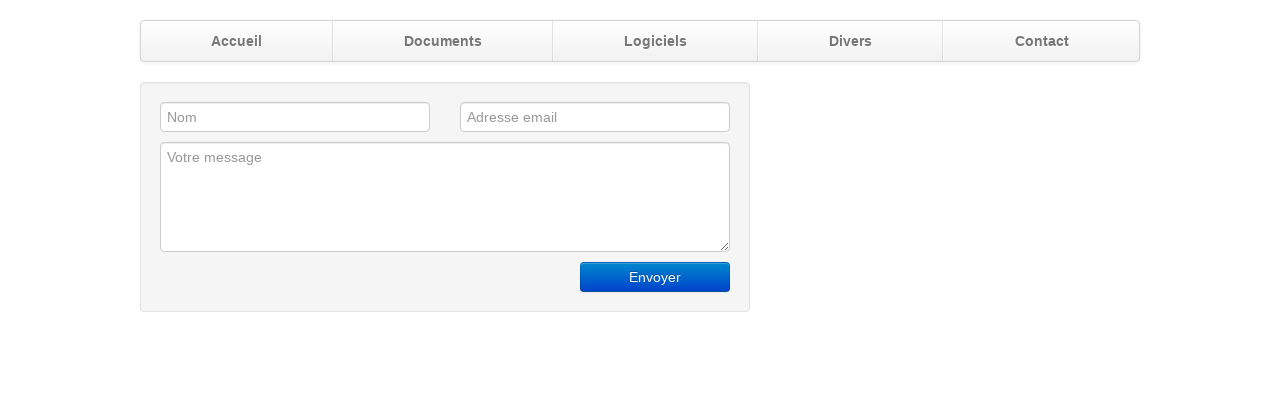

--- FILE ---
content_type: text/html; charset=UTF-8
request_url: http://sousselier.com/contact?laravel_session=mdotdklf75ehmluvqs7o6ruus0
body_size: 1518
content:
<!DOCTYPE html>
<html lang="en">
  <head>
    <meta charset="utf-8">
    <title>
     
Contact
 
    - Jean Sousselier Conseil
    </title>
    <meta name="viewport" content="width=device-width, initial-scale=1.0">
    <meta name="description" content="">
    <meta name="author" content="">

    <!-- Le styles -->
    <link href="http://sousselier.com/packages/bootstrap/assets/css/bootstrap.css" rel="stylesheet">
    <style type="text/css">
      body {
        padding-top: 20px;
        padding-bottom: 60px;
      }

      /* Custom container */
      .container {
        margin: 0 auto;
        max-width: 1000px;
      }
      .container > hr {
        margin: 60px 0;
      }

      /* Main marketing message and sign up button */
      .jumbotron {
        margin: 80px 0;
        text-align: center;
      }
      .jumbotron h1 {
        font-size: 100px;
        line-height: 1;
      }
      .jumbotron .lead {
        font-size: 24px;
        line-height: 1.25;
      }
      .jumbotron .btn {
        font-size: 21px;
        padding: 14px 24px;
      }

      /* Supporting marketing content */
      .marketing {
        margin: 60px 0;
      }
      .marketing p + h4 {
        margin-top: 28px;
      }


      /* Customize the navbar links to be fill the entire space of the .navbar */
      .navbar .navbar-inner {
        padding: 0;
      }
      .navbar .nav {
        margin: 0;
        display: table;
        width: 100%;
      }
      .navbar .nav li {
        display: table-cell;
        width: 1%;
        float: none;
      }
      .navbar .nav li a {
        font-weight: bold;
        text-align: center;
        border-left: 1px solid rgba(255,255,255,.75);
        border-right: 1px solid rgba(0,0,0,.1);
      }
      .navbar .nav li:first-child a {
        border-left: 0;
        border-radius: 3px 0 0 3px;
      }
      .navbar .nav li:last-child a {
        border-right: 0;
        border-radius: 0 3px 3px 0;
      }
    </style>
    <link href="http://sousselier.com/packages/bootstrap/assets/css/bootstrap-responsive.css" rel="stylesheet">

    <!-- HTML5 shim, for IE6-8 support of HTML5 elements -->
    <!--[if lt IE 9]>
      <script src="../assets/js/html5shiv.js"></script>
    <![endif]-->

    <!-- Fav and touch icons -->
    <link rel="apple-touch-icon-precomposed" sizes="144x144" href="/bootstrap/assets/ico/apple-touch-icon-144-precomposed.png">
    <link rel="apple-touch-icon-precomposed" sizes="114x114" href="/bootstrap/assets/ico/apple-touch-icon-114-precomposed.png">
	<link rel="apple-touch-icon-precomposed" sizes="72x72" href="/bootstrap/assets/ico/apple-touch-icon-72-precomposed.png">
    <link rel="apple-touch-icon-precomposed" href="/bootstrap/assets/ico/apple-touch-icon-57-precomposed.png">
	<link rel="shortcut icon" href="/bootstrap/assets/ico/favicon.png">


	
	
  </head>

  <body>

    <div class="container">

      <div class="masthead">
        <div class="navbar">
          <div class="navbar-inner">
            <div class="container">
              <ul class="nav">
                <li><a href="/">Accueil</a></li>
                <li><a href="/documents">Documents</a></li>
                <li><a href="/logiciels">Logiciels</a></li>
                <li><a href="/divers">Divers</a></li>                
                <li><a href="/contact">Contact</a></li>
              </ul>
            </div>
          </div>
        </div><!-- /.navbar -->
      </div>

      
 

<div class="row">

<div class="span6 last well">
  <form>
      <div class="controls controls-row">
          <input id="name" name="name" type="text" class="span3" placeholder="Nom"> 
          <input id="email" name="email" type="email" class="span3" placeholder="Adresse email">
      </div>
      <div class="controls">
          <textarea id="message" name="message" class="span6" placeholder="Votre message" rows="5"></textarea>
      </div>
      
      <div class="controls">
          <button id="contact-submit" type="submit" class="btn btn-primary input-medium pull-right">Envoyer</button>
      </div>
  </form>
</div>

</div>




    <!-- Le javascript
    ================================================== -->
    <!-- Placed at the end of the document so the pages load faster -->
    <script src="http://sousselier.com/packages/bootstrap/assets/js/jquery.js"></script>
    <script src="http://sousselier.com/packages/bootstrap/assets/js/bootstrap-transition.js"></script>
    <script src="http://sousselier.com/packages/bootstrap/assets/js/bootstrap-alert.js"></script>
    <script src="http://sousselier.com/packages/bootstrap/assets/js/bootstrap-modal.js"></script>
    <script src="http://sousselier.com/packages/bootstrap/assets/js/bootstrap-dropdown.js"></script>
    <script src="http://sousselier.com/packages/bootstrap/assets/js/bootstrap-scrollspy.js"></script>
    <script src="http://sousselier.com/packages/bootstrap/assets/js/bootstrap-tab.js"></script>
    <script src="http://sousselier.com/packages/bootstrap/assets/js/bootstrap-tooltip.js"></script>
    <script src="http://sousselier.com/packages/bootstrap/assets/js/bootstrap-popover.js"></script>
    <script src="http://sousselier.com/packages/bootstrap/assets/js/bootstrap-button.js"></script>
    <script src="http://sousselier.com/packages/bootstrap/assets/js/bootstrap-collapse.js"></script>
    <script src="http://sousselier.com/packages/bootstrap/assets/js/bootstrap-carousel.js"></script>
    <script src="http://sousselier.com/packages/bootstrap/assets/js/bootstrap-typeahead.js"></script>


	
    

  </body>
</html>